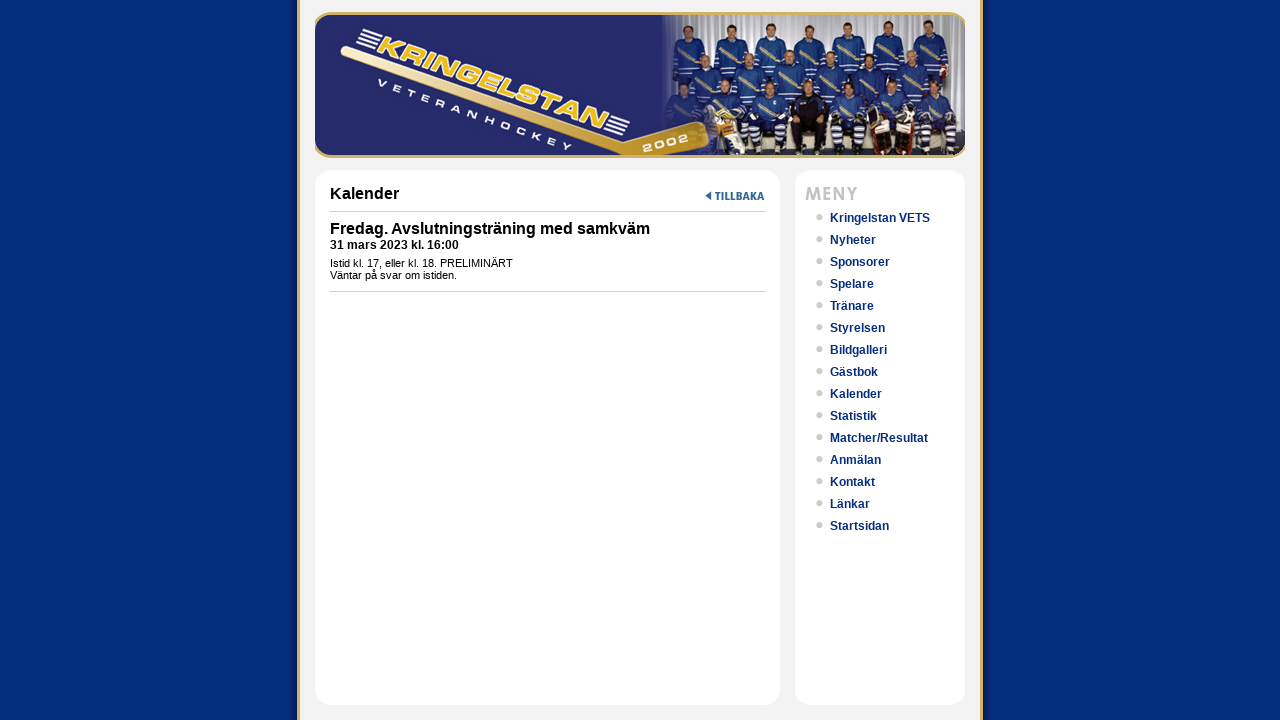

--- FILE ---
content_type: text/html; charset=ISO-8859-1
request_url: https://hockey.kringelstan.se/event.php?group=2&events=1409
body_size: 1029
content:
<!DOCTYPE html PUBLIC "-//W3C//DTD XHTML 1.0 Strict//EN" "http://www.w3.org/TR/xhtml1/DTD/xhtml1-strict.dtd">
<html xmlns="http://www.w3.org/1999/xhtml">
<head>
<title>Kringelstan Veteranhockey</title>
<meta http-equiv="content-type" content="text/html; charset=ISO-8859-1" />
<meta http-equiv="imagetoolbar" content="no" />
<link href="css/basic.css" rel="stylesheet" type="text/css" />
<link href="css/extended.css" rel="stylesheet" type="text/css" />
<link href="css/allowedtags.css" rel="stylesheet" type="text/css" />
<script type="text/javascript" src="includes/javascript_global.js"></script>
<script type="text/javascript" src="includes/macromedia.js"></script></head>
<body>
<div id="container">
	<div id="header"><a href="/"><img src="../grafik/header.jpg" alt="" width="650" height="185" border="0" /></a></div>
	<table id="structure">
		<tr>
			<td id="content">
					<a href="javascript:history.go(-1);">
	<img src="grafik/tillbaka.gif" alt="" style="float:right;margin-top:4px;" /></a>
	<h1>Kalender</h1>
	<img src="grafik/spacer.gif" class="horizontalDividerGif" alt="" />
	
			<div class="clearFix">
						<h1>Fredag. Avslutningsträning med samkväm</h1>
			<h2>31 mars 2023 kl. 16:00</h2>
			<p style="margin-top:5px;">
				Istid kl. 17, eller kl. 18. PRELIMINÄRT<br />
Väntar på svar om istiden.			</p>
		</div>
		<img src="grafik/spacer.gif" class="horizontalDividerGif" style="margin:10px 0 5px 0;"/>			</td>
			<td id="menu">
				<img src="grafik/hl_meny.gif" class="headlineImage" alt="Meny" />
<ul id="menu"><li><a href="/page.php?page=5">Kringelstan VETS </a></li>
	<li><a href="/news.php">Nyheter</a><a href="/page.php?page=5"></a></li>
	<li><a href="sponsors.php">Sponsorer</a></li>
	<li><a href="/staffcategory.php?category=2">Spelare</a></li>
	<li><a href="/staffcategory.php?category=1">Tr&auml;nare</a></li>
	<li><a href="/staffcategory.php?category=3">Styrelsen</a></li>
	<li><a href="/gallery.php">Bildgalleri</a></li>
	<li><a href="/guestbook.php">Gästbok</a></li>
	<li><a href="/calendar.php">Kalender</a></li>
	<li><a href="/page.php?page=6">Statistik</a></li>
	<li><a href="sponsors.php"></a><a href="/page.php?page=3">Matcher/Resultat</a></li>
	<li><a href="/page.php?page=4">Anm&auml;lan</a></li>
	<li><a href="/contact.php">Kontakt</a></li>
	<li><a href="/links.php">Länkar</a></li>
    <li><a href="/">Startsidan</a></li>
</ul>
			</td>
		</tr>
	</table>
</div>
</body>
</html>


--- FILE ---
content_type: text/css
request_url: https://hockey.kringelstan.se/css/basic.css
body_size: 2207
content:
* {
	margin:0;
	padding:0;
}
html {
	background:url(../grafik/bg.gif) repeat-y center;
	background-color:#062e7e;
	height:100%;
}
* html body {
	height:100%
}

body {
	min-height:100%;
	text-align:center;
	background:url(../grafik/bgbottom.gif) no-repeat bottom;
}
body div {
	font-family:Verdana, Arial, Helvetica, sans-serif;
	font-size:11px;
	text-align:left;
}
form, p, h1, h2, h3, ul, ol, li {
	margin:0px;
}
a {
	color:#cc6600;
	text-decoration:none;
}
a:hover {
	text-decoration:underline;
}
img, area {
	border:0;
}
.smallText {
	font-size: 10px;
}
.tinyText {
	font-size: 9px;
}
.cleanTable {
	border:0;
	border-collapse:collapse;
}
.cleanTable td {
	border:0;
	border-collapse:collapse;
	padding:0;
}
.clearFix:after {
	content: ".";
    display: block; 
    height: 0; 
    clear: both; 
    visibility: hidden;
}
/* Hides from IE-mac \*/
* html .clearFix {height: 1%;}
/* End hide from IE-mac */

.horizontalDividerGif {
	width:100%;
	height:1px;
	margin:8px 0px;
	display:block;
	background-color:#CCC;
}

/*****************************************************/
/***********	MAPPTRÄD	**************************/
/*****************************************************/
.folderTreeMainTable {
	width:100%;
	border:0;
	border-collapse:collapse;
}
.folderTreeMainTable td {
	padding:3px 0;
	vertical-align:top;
}

/*** Tomma mappar ***/
.emptyFolderTreeItemTable {
	border:0;
	border-collapse:collapse;
}
.emptyFolderTreeItemTable .folderIconCell {
	padding:0;
	width:1%;
	white-space:nowrap;
}
.emptyFolderTreeItemTable .folderNameCell {
	padding:1px 0 0 5px;
}

/*** Mappar med innehåll ***/
.contentFolderTreeItemTable {
	border:0;
	border-collapse:collapse;
}
.contentFolderTreeItemTable .folderIconCell {
	padding:0;
}
.contentFolderTreeItemTable .folderNameCell {
	padding:1px 0 0 5px;
}

.categoryDescrDiv {
	font-size:11px;
	margin-top:2px;
}

/*****************************************************/
/***********	NYHETER		**************************/
/*****************************************************/
div.newsBill {
	border-left:5px solid #EDEDED;
	padding-left:5px;
}
.newsBillIntro {
	font-size:10px;
}
.newsPic {
	float:left;
	margin-right:10px;
}
.newsThumbnail {
	float:left;
	border:1px solid #CCC;
	margin-right:10px;
}
.newsBillReadMoreLink {
	margin-top:3px;
}
p.newsBillDate {
	font-size:10px;
	color:#999;
	margin-top:2px;
}

/*****************************************************/
/***********	DYNAMISKA SIDOR		******************/
/*****************************************************/
.pagePic {
	float:left;
	margin:0 10px 3px 0;
}

/*****************************************************/
/***********	ERBJUDANDEN		**********************/
/*****************************************************/
.offersLogo {
	float:left;
	margin:0 10px 5px 0;
}

/************************************************************/
/***********	KATEGORIER	*********************************/
/***********	Används bl.a. av galleri och filarkiv 	*****/
/************************************************************/
.categoryListDiv {
	background-color:#FFF;
	border:1px solid #CCC;
	padding:10px;
}
.categoryListName {
	font-size:12px;
	font-weight:bold;
}
.categoryListDescr {
	font-size:11px;
}
.categoryDescr { /* Beskrivningen som visas ovanför bilderna/filerna */
	width:360px;
	font-size:11px;
}
.currentCategoryHeader {
	width:360px;
}
/*****************************************************/
/***********	FILARKIVET	**************************/
/*****************************************************/
.filesTable {
	width:100%;
	border:1px solid #CCC;
	border-collapse:collapse;
}
.filesTable th {
	border:1px solid #CCC;
	text-align:left;
	padding:5px;
	background-color:#F5F5F5;
}
.filesTable td {
	border:1px solid #CCC;
	vertical-align:middle;
	text-align:left;
	padding:5px;
}
.fileIcon {
	border:none;
}
.fileDescr {
	font-size:11px;
}

/*****************************************************/
/***********	BILDGALLERIET	**********************/
/*****************************************************/
.galleryThumbnailTable {
	width:100%;
	border:0;
	border-collapse:collapse;
}
.galleryThumbnailTable td {
	vertical-align:top;
	text-align:center;
	padding-bottom:10px;
}
.thumbnail {
	border:1px solid #CCCCCC;
	margin-bottom:3px;
}
div.galleryPicDescr {
	text-align:center;
	padding:0px 3px;
	font-size:10px
}
.categoryListDiv {
	width:95%;
	margin:10px 0;
}
div.categoryDescr {
	width:360px;/* ÃNDRA DENNA FÖR ATT GE PLATS ÃT TILLBAKALÃNKEN */
}

/*****************************************************/
/***********	PERSONAL		**********************/
/*****************************************************/
.staffTable {
	width:100%;
	border:0;
	border-collapse:collapse;
}
.staffTable td {
	padding:0 0 10px 0;
	vertical-align:top;
}
.staffPersonPic {
	border:1px solid #CCC;
	margin-bottom:3px;
}
.staffInfo {
	font-size:11px;
}

/*****************************************************/
/***********	FORMULÄR	**************************/
/*****************************************************/
input, textarea {
	font-family:Verdana, Arial, Helvetica, sans-serif;
}
.formErrorsDiv {
	border:1px dashed black;
	background-color:#F5F5F5;
	padding:15px;
	margin:10px 0;
	color:#900;
}
.formSuccessDiv {
	border:1px dashed black;
	background-color:#F5F5F5;
	padding:15px;
	margin:10px 0;
	color:#060;
}
.formErrorsList {
	margin:5px 0 0 5px;
}
.formErrorsList li {
	line-height: 15px;
}
.formTable {
	border:0;
	border-collapse:collapse;
}
.formTable td {
	padding:5px 0;
}
.textField {
	border:1px solid #999;
	padding:2px;
	font-size:12px;
	line-height:12px;
}
.selectBox {
	border:1px solid #999;
	padding:2px;
	font-size:13px;
	line-height:13px;
}
.button {
	/*
	background-color:#EEE;
	border:1px solid #999;
	*/
	padding-top:3px;
	padding-bottom:3px;
	padding-left:5px;
	padding-right:5px;
	_padding-left:0;
	_padding-right:0;
	font-size:10px;
}
/*****************************************************/
/***********	SIDNAVIGERING	**********************/
/*****************************************************/
.pageNav {
	padding:5px 10px;
	border:1px solid #CCC;
	background-color:#F7F7F7;
	font-size:12px;
}

.pageLink {
}
.currentPage {
	color:#999;
	font-weight:bold;
}
.pageNavArrow {
	font-size:13px;
	font-weight:bold;
}

/*****************************************************/
/***********	SPONSORER		**********************/
/*****************************************************/
.sponsorDiv {
}
.sponsorImage {
	float:left;
	border:0;
	margin-right:10px;
}

/*****************************************************/
/***********	JOBB (PLATSANNONSER)	**************/
/*****************************************************/
.jobDiv {
	margin-top:10px;
	padding:10px;
	background-color:#F5F5F5;
	border:1px solid #CCC;
}
.jobPic {
	float:left;
	margin-right:15px;
}
.jobContent {
	float:left;
	width:400px;
}

/*****************************************************/
/***********	PUFFAR	******************************/
/*****************************************************/
/* på startsidan */
div.startPuff {
}
img.puffStartPic {
	margin-bottom:5px;
}
div.startPuff h2 {
	margin-bottom:5px;
}
p.startPuffIntro {
	font-size:11px;
	margin-bottom:5px;
}
span.startPuffArticle {
	font-size:11px;
	margin-bottom:5px;
}
/* på puffsidan */
img.puffPic {
	float:left;
	margin:0 10px 3px 0;
}

/*****************************************************/
/***********	KALENDER (MÅNADSVY)	******************/
/*****************************************************/
table.calendar {
	border-collapse:collapse;
}
table.calendar th, table.calendar td {
	font-size:11px;
	font-weight:normal;
	text-align:center;
	font-family:Verdana, Arial, Helvetica, sans-serif;
	padding:7px;
	border:1px solid #EEE;
}
table.calendar tr.calTitleRow th {
	background-color:#EEE;
	font-weight:bold;
}
table.calendar tr.calWeekDaysRow th {
	background-color:#FFF;
	padding:2px 4px;
}
table.calendar th.browseMonthCell {
	cursor:pointer;
}
table.calendar td.normalCell {
	background-color:#FFF;
}
table.calendar td.emptyCell {
	background-color:#FFF;
}
table.calendar td.eventCell {
	cursor:pointer;
	font-weight:bold;
	text-decoration:underline;
	background-color:#F5F5F5;
}

/*****************************************************/
/***********		GÄSTBOK			******************/
/*****************************************************/

textarea#gbMessage {
	width:90%;
	height:120px;
}
#guestbookNameTextField {
	width:90%;
}
#guestbookAddPostForm {
	background-color:#f5f5f5;
	margin:10px 0;
	padding:10px;
	border:1px solid #ccc;
}
.guestBookBill {
	font-size:11px;
	margin:10px 0;
}
.guestBookBill p.time {
	color:#666;
}
.guestBookBill p.post {
	margin:2px 0;
}
.guestBookBill p.poster {
	font-weight:bold;
	color:#666;
}

/*****************************************************/
/***********	KÖP & SÄLJ		**********************/
/*****************************************************/
p.addListIntro {
	font-size:11px;
	margin:3px 0;
}
ul.addList {
	margin:10px 0 0 0;
	padding:0 0 0 20px;
}
ul.addList li {
	margin:10px 0;
}
.addPostFormRow {
	/*
	padding:10px;
	background-color:#F7F7F7;
	border:1px solid #CCC;
	*/
	margin-bottom:10px;
}
.selectYear {
	margin-top:2px;
	padding:0px;
	width:70px;
}
.selectMonthDay {
	margin-top:2px;
	padding:0px;
	width:45px;
}


--- FILE ---
content_type: text/css
request_url: https://hockey.kringelstan.se/css/extended.css
body_size: 473
content:
div#container {
	width:650px;
	height:100%;
	margin:0 auto;
}
div#header {
	background-color:#F7F7F7;
	line-height:1px;
	font-size:1px;
}
table#structure {
	border:0;
	border-collapse:collapse;
	margin-bottom:30px;
}
td#contentLeft {
	width:210px;
	padding:0 15px;
	font-size:11px;
	text-align:left;
	vertical-align:top;
}
td#contentRight {
	width:210px;
	padding-right:15px;
	font-size:11px;
	text-align:left;
	vertical-align:top;
}
td#content {
	width:435px;
	padding:0 15px 0 15px;
	text-align:left;
	vertical-align:top;
}
td#menu {
	padding-left:25px; /* menylistan (ul#menu) påverkas inte av denna padding och måste ha egen */
	text-align:left;
	vertical-align:top;
}
ul#menu {
	margin:0 0 0 25px;
	padding:0 0 0 0;
}
ul#menu li {
	padding:0 0 0 0;
	margin:8px 0 0 0;
	font-size:12px;
	font-weight:bold;
	font-family:Arial, Helvetica, sans-serif;
	list-style-image:url(../grafik/menubullet.gif);
	
}
ul#menu li a {
color:#062e7e;
}
ul#menu li a:hover {
	color:#062e7e;
	text-decoration:none;
}
.headlineImage {
	display:block;
}

--- FILE ---
content_type: text/css
request_url: https://hockey.kringelstan.se/css/allowedtags.css
body_size: 295
content:
h1 {
	font-family: Arial, Helvetica, sans-serif;
	font-weight:bold;
	font-size:16px;
	margin: 0px;
}
h2 {
	font-family: Arial, Helvetica, sans-serif;
	font-weight:bold;
	font-size:12px;
	margin: 0px;
}
h3 {
	font-family: Arial, Helvetica, sans-serif;
	font-weight:bold;
	font-size:11px;
	margin: 0px;
}
hr {
	display: block;
	margin:5px 0 !important;
	margin:-2px 0; /* IE lägger på 7px top- och bottenmarginal, varför detta värde ska 7px mindre än det ovan */
	height:1px;
	border:0;
	color:#ccc;
	background-color:#999;
}
ul, ol {
	margin:10px 0 0 0;
	padding:0 0 0 30px;
}
li {
	margin:3px 0;
	padding:0;
}

--- FILE ---
content_type: application/javascript
request_url: https://hockey.kringelstan.se/includes/javascript_global.js
body_size: 952
content:
/*
# Varje formulärfält som ska valideras ska åtföljas av 
# ett gömt fält döpt till "val_" + formulärfältets namn. 
# Det gömda fältets värde är det fellmeddelande som visas.
#
# exempel:
# <input type="text" name="email">
# <input type="hidden" name="val_email" value="Du måste fylla i en e-postadress">
#
# (c) Kringelstan AB 2004
*/
window.onload = ExternalLinks // Fungerar inte med onload-funktioner i bodyn

function changeCSSClass (id, className) {
	document.getElementByID(id).className = className;
}

function MenuShowHide(id) {
	if (!document.getElementById || !document.getElementsByTagName) return;
	if (document.getElementById(id).style.display == "none") {
		// Döljer alla undermenyer
		var aSubMenus = document.getElementsByTagName("div");
		for (var i = 0; i < aSubMenus.length; i++) {
			if (aSubMenus[i].id.substr(0,7) == "subMenu") {
				aSubMenus[i].style.display = "none";
			}
		}
		document.getElementById(id).style.display = "block";
	} else {
		document.getElementById(id).style.display = "none";
	}
}

function ExternalLinks() {
	if (!document.getElementsByTagName) {
		return;
	}
	var a_tags = document.getElementsByTagName("a");
	for (var i = 0; i < a_tags.length; i++) {
		var a = a_tags[i];
		if (a.getAttribute("href") && a.getAttribute("rel") == "_blank") {
		a.target = "_blank";
		}
	}
	var area_tags = document.getElementsByTagName("area");
	for (var i = 0; i < area_tags.length; i++) {
		var a = area_tags[i];
		if (a.getAttribute("href") && a.getAttribute("rel") == "_blank") {
		a.target = "_blank";
		}
	}
}

function validateForm(form) {
	var el = form.elements;

	for (i = 0; i < el.length; i++) {
		if (el[i].name.substr(0,4) == 'val_') {
			arr_el = el[i].name.split('_');
			check_el = form.elements[el[i].name.substr(4, el[i].name.length)];
			if (! check_el.value.length > 0) {
				alert(el[i].value);
				return false;
			}
		}
	}
	return true;
}

function mailto(in1, in2) {

	out1 = '';
	for (i = in1.length - 1; i >= 0; i--) {
		out1 += in1.charAt(i);
	}
	out2 = '';
	for (i = in2.length - 1; i >= 0; i--) {
		out2 += in2.charAt(i);
	}
	window.open('mailto:'+out1+'@'+out2, '_self');
}

function picpopdyn(mod, id) {
	window.open('/picpopdyn.php?mod='+mod+'&id='+id, 'picpop', 'resizable=yes, width=200, height=200');
}